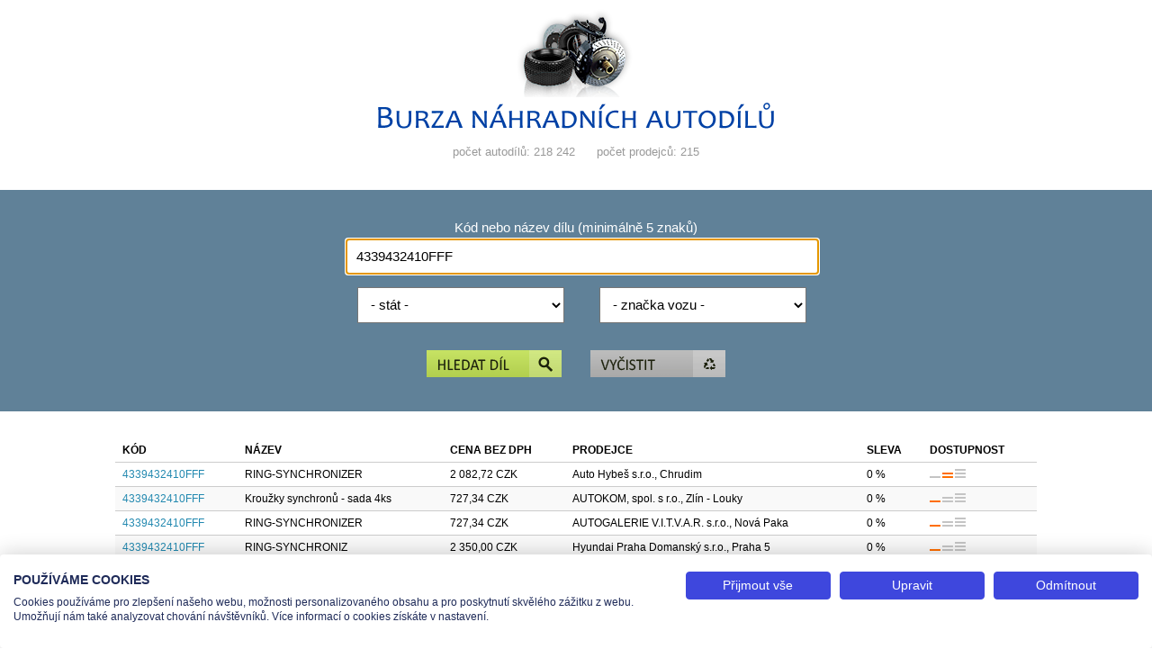

--- FILE ---
content_type: text/html; charset=windows-1250
request_url: https://www.autond.cz/hledani.php?dil=4339432410FFF
body_size: 2685
content:
<!DOCTYPE html>
<html lang="cs">
<head>
    <title>Burza ND - nabídka pro díl 4339432410FFF, stránka 1</title>
    <meta charset="windows-1250" />
    <meta name="author" content="TEAS spol. s r.o." />
    <meta name="keywords" content="burza,autodíl,prodej dílů,náhradní díly" />
    <meta name="description" content="Nabídka autodílů hledaného kódu 4339432410FFF" />    <meta name="viewport" content="width=device-width" />
    <link href="design/zaklad.css" rel="stylesheet" type="text/css" media="screen" />
    <script type="text/javascript" src="jquery-1.7.1.min.js"></script>
    <script type="text/javascript" src="program.js"></script>
    <script src="https://consent.cookiefirst.com/sites/autond.cz-2ea93c2b-7b12-4c11-9bfe-059f7391c9a7/consent.js"></script>  
    <!-- Google tag (gtag.js) -->
    <script async src="https://www.googletagmanager.com/gtag/js?id=G-FHXTGCB1X3"></script>
    <script>
        window.dataLayer = window.dataLayer || [];
        function gtag(){dataLayer.push(arguments);}
        gtag('js', new Date());
        gtag('config', 'G-FHXTGCB1X3');
    </script>
</head><body>
  
    <div id="hlavicka">
        <h1><a href="index.php" title="Burza náhradních autodílů"><img src="design/logo.png" width="440" height="133" alt="Burza náhradních autodílů" /></a></h1><ul><li><em>počet autodílů: 218 242</em></li> <li><em>počet prodejců: 215</em></li></ul>    </div>

    <div id="formulare"><form id="form1" action="hledani.php" method="get" onsubmit="return kontrolaHledani();"><div class="jedenPrvek"><label for="dil">Kód nebo název dílu (minimálně 5 znaků)</label><input type="text" name="dil" id="dil" maxlength="40" title="Kód hledaného dílu" value="4339432410FFF" /></div><div class="jedenPrvek"><div class="polovicniPrvekL"><select name="stat" id="stat" title="Stát"><option value="">- stát -</option><option value="CZ">Česká republika</option><option value="SK">Slovenská republika</option></select></div><div class="polovicniPrvekR"><select name="vy" id="vy" title="značka vozu"><option value="">- značka vozu -</option><option value="030">Alfa Romeo</option><option value="069">Aston Martin</option><option value="079">Astra</option><option value="017">Audi</option><option value="034">Avia</option><option value="082">Bentley</option><option value="066">Bmw</option><option value="040">Chevrolet</option><option value="002">Chrysler</option><option value="005">Citroën</option><option value="036">Dacia</option><option value="029">Daewoo</option><option value="023">Daf</option><option value="064">Dodge</option><option value="067">Ferrari</option><option value="012">Fiat</option><option value="031">Ford</option><option value="027">Honda</option><option value="004">Hyundai</option><option value="022">Iveco</option><option value="020">Jaguar</option><option value="013">Jeep</option><option value="060">Karosa</option><option value="028">Kia</option><option value="037">Lada</option><option value="087">Lamborghini</option><option value="043">Lancia</option><option value="063">Land Rover</option><option value="077">Lexus</option><option value="024">Man</option><option value="003">Mazda</option><option value="001">Mercedes-Benz</option><option value="731">Mercedes-Benz truck</option><option value="072">Mini Cooper</option><option value="026">Mitsubishi</option><option value="078">Mitsubishi Fuso</option><option value="038">Moskvič</option><option value="602">Moxy</option><option value="035">Nissan</option><option value="019">Opel</option><option value="006">Peugeot</option><option value="065">Plymouth</option><option value="068">Porsche</option><option value="061">Praga</option><option value="008">Renault</option><option value="025">Renault truck</option><option value="062">Rover</option><option value="070">Saab</option><option value="081">Santana</option><option value="018">Seat</option><option value="015">Setra</option><option value="014">Smart</option><option value="032">SsangYong</option><option value="042">Subaru</option><option value="041">Suzuki</option><option value="016">Škoda</option><option value="033">Tatra</option><option value="520">Tavria</option><option value="007">Toyota</option><option value="530">Trabant</option><option value="039">Volha</option><option value="010">Volkswagen</option><option value="021">Volvo</option><option value="540">Wartburg</option><option value="500">Záporožec</option></select></div><span class="clear"></span></div><div class="tlacitko"><button name="sub1" id="sub1" type="submit" title="Najít díl"><img src="design/tlacitko1.gif" width="150" height="30" alt="Najít díl" /></button><button name="sub2" id="sub2" type="button" onclick="smer('index.php');" title="Vyčistit"><img src="design/tlacitko2.gif" width="150" height="30" alt="Vyčistit" /></button></div></form><script type="text/javascript">
/* <![CDATA[ */
$('#dil').focus();
/* ]]> */
</script></div>
    <div id="stred">
        <div class="vypis"><table><tr><th>Kód</th><th>Název</th><th>Cena bez DPH</th><th>Prodejce</th><th class="tableSleva">Sleva</th><th>Dostupnost</th></tr><tr><td title="Kód"><a href="detail.php?page=1&amp;dil=4339432410FFF&amp;id=1080555862" title="Detail dílu">4339432410FFF</a></td><td title="Název">RING-SYNCHRONIZER</td><td title="Cena bez DPH">2 082,72 CZK</td><td title="Prodejce">Auto Hybeš s.r.o., Chrudim</td><td title="Sleva" class="tableSleva">0 %</td><td title="Dostupnost"><img src="design/box2.png" alt="Stav dostupnosti" title="omezené množství" width="40" height="10" /></td></tr><tr class="black"><td title="Kód"><a href="detail.php?page=1&amp;dil=4339432410FFF&amp;id=1080455433" title="Detail dílu">4339432410FFF</a></td><td title="Název">Kroužky synchronů - sada 4ks</td><td title="Cena bez DPH">727,34 CZK</td><td title="Prodejce">AUTOKOM, spol. s r.o., Zlín - Louky</td><td title="Sleva" class="tableSleva">0 %</td><td title="Dostupnost"><img src="design/box1.png" alt="Stav dostupnosti" title="poslední kusy" width="40" height="10" /></td></tr><tr><td title="Kód"><a href="detail.php?page=1&amp;dil=4339432410FFF&amp;id=1080559243" title="Detail dílu">4339432410FFF</a></td><td title="Název">RING-SYNCHRONIZER</td><td title="Cena bez DPH">727,34 CZK</td><td title="Prodejce">AUTOGALERIE V.I.T.V.A.R. s.r.o., Nová Paka</td><td title="Sleva" class="tableSleva">0 %</td><td title="Dostupnost"><img src="design/box1.png" alt="Stav dostupnosti" title="poslední kusy" width="40" height="10" /></td></tr><tr class="black"><td title="Kód"><a href="detail.php?page=1&amp;dil=4339432410FFF&amp;id=1080499419" title="Detail dílu">4339432410FFF</a></td><td title="Název">RING-SYNCHRONIZ</td><td title="Cena bez DPH">2 350,00 CZK</td><td title="Prodejce">Hyundai Praha Domanský s.r.o., Praha 5</td><td title="Sleva" class="tableSleva">0 %</td><td title="Dostupnost"><img src="design/box1.png" alt="Stav dostupnosti" title="poslední kusy" width="40" height="10" /></td></tr><tr><td title="Kód"><a href="detail.php?page=1&amp;dil=4339432410FFF&amp;id=1080604074" title="Detail dílu">4339432410FFF</a></td><td title="Název">RING-SYNCHRONIZ</td><td title="Cena bez DPH">2 350,00 CZK</td><td title="Prodejce">Auto BALVIN, spol. s r. o., Brno</td><td title="Sleva" class="tableSleva">0 %</td><td title="Dostupnost"><img src="design/box1.png" alt="Stav dostupnosti" title="poslední kusy" width="40" height="10" /></td></tr><tr class="black"><td title="Kód"><a href="detail.php?page=1&amp;dil=4339432410FFF&amp;id=1080495756" title="Detail dílu">4339432410FFF</a></td><td title="Název">RING-SYNCHRONIZ</td><td title="Cena bez DPH">2 350,00 CZK</td><td title="Prodejce">AUTO LAŠÁK RÝMAŘOV s.r.o., Rýmařov</td><td title="Sleva" class="tableSleva">0 %</td><td title="Dostupnost"><img src="design/box1.png" alt="Stav dostupnosti" title="poslední kusy" width="40" height="10" /></td></tr><tr><td title="Kód"><a href="detail.php?page=1&amp;dil=4339432410FFF&amp;id=1080585124" title="Detail dílu">4339432410FFF</a></td><td title="Název">Synchron</td><td title="Cena bez DPH">50,66 EUR</td><td title="Prodejce">UNICAR, s.r.o., Liptovský Mikuláš</td><td title="Sleva" class="tableSleva">0 %</td><td title="Dostupnost"><img src="design/box1.png" alt="Stav dostupnosti" title="poslední kusy" width="40" height="10" /></td></tr><tr class="black"><td title="Kód"><a href="detail.php?page=1&amp;dil=4339432410FFF&amp;id=1080509589" title="Detail dílu">4339432410FFF</a></td><td title="Název">RING-SYNCHRONIZ</td><td title="Cena bez DPH">1 409,36 CZK</td><td title="Prodejce">Hyundai Hradec s.r.o., Hradec Králové</td><td title="Sleva" class="tableSleva">40 %</td><td title="Dostupnost"><img src="design/box1.png" alt="Stav dostupnosti" title="poslední kusy" width="40" height="10" /></td></tr></table></div><ul class="strankovani"><li>počet dílů <strong>8</strong></li></ul>    </div>

    <div id="pata">
        <p>
            <a href="mujucet.php" title="Administrace pro prodejce" class="link">Administrace pro prodejce</a>            <a href="javascript:window.print();" title="Vytisknout stránku" class="tisk">Vytisknout stránku</a>
            <a href="javascript:CookieFirst.openPanel('cookies');" title="Nastavení cookies">Nastavení cookies</a>
        </p>
        <span class="clear">&nbsp;</span>
    </div>

    <div id="provozovatel">
        <p>Tel.: +420 491 519 500 | E-mail: helpdesk@teas.cz | Provozovna: tř. T.Bati 299, 763 02 Zlín<br />© 2026 Teas spol. s r. o., Platnéřská 88/9, 110 00 Praha 1 - Staré Město, IČO: 48906565, DIČ: CZ699008048, Zapsána v OR vedeném u Městského soudu v Praze pod spisovou značkou C 336897</p>
    </div>

        <noscript><div id="noscript"><span>Tato stránka vyžaduje podporu JavaScriptu. Scriptování je vypnuté nebo jej prohlížeč nepodporuje.<br />Javascript se aktivuje v nastavení internetového prohlížeče.</span></div></noscript>
</body></html>